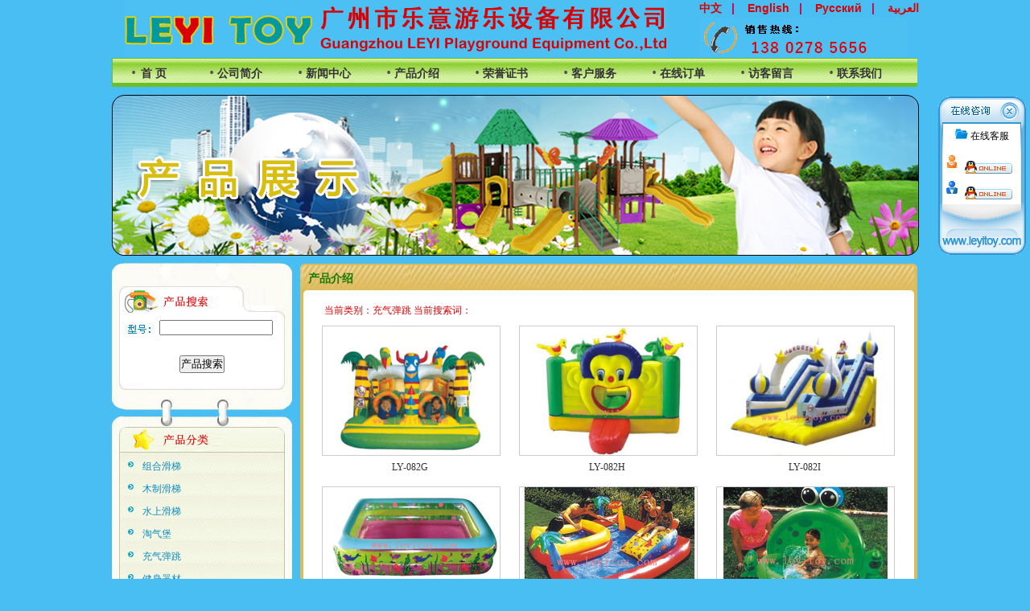

--- FILE ---
content_type: text/html
request_url: http://leyitoy.com/products.php?ty1id=17&page=6
body_size: 4009
content:

<!DOCTYPE html PUBLIC "-//W3C//DTD XHTML 1.0 Transitional//EN" "http://www.w3.org/TR/xhtml1/DTD/xhtml1-transitional.dtd">
<html xmlns="http://www.w3.org/1999/xhtml">
<head>
<meta http-equiv="x-ua-compatible" content="ie=7" />
<meta http-equiv="Content-Type" content="text/html; charset=utf-8" />
<meta name="keywords" content="">
<meta name="description" content="">
<title>产品介绍</title>
<link href="basic.css" rel="stylesheet" type="text/css" />
<script language="javascript" src="main.js"></script>
</head>
<body>
<div id="xlBody">

 <div class="top">
 <ul class="u1">
 <li class="l1"><img src="img/index_top1.jpg" width="676" height="73" /></li>
 <li class="l2">
 <a href="./">中文</a>&nbsp;&nbsp;&nbsp;|&nbsp;&nbsp;&nbsp;
 <a href="eng/">English</a>&nbsp;&nbsp;&nbsp;|&nbsp;&nbsp;&nbsp;
 <a href="e/">Русский</a>&nbsp;&nbsp;&nbsp;|&nbsp;&nbsp;&nbsp;
 <a href="alabo/">العربية</a>
 </li>
 <li class="l3"><img src="img/index_05.jpg" width="259" height="50" /></li>
 </ul>
 <ul class="u2">
 <li class="l2"><a href="./">首 页</a></li>
 <li class="l1"><a href="about.php">公司简介</a></li>
 <li class="l1"><a href="news.php">新闻中心</a></li>
 <li class="l1"><a href="products.php">产品介绍</a></li>
 <li class="l1"><a href="honor.php">荣誉证书</a></li>
 <li class="l1"><a href="server.php">客户服务</a></li>
 <li class="l1"><a href="order.php">在线订单</a></li>
 <li class="l1"><a href="msg.php">访客留言</a></li>
 <li class="l1"><a href="contact.php">联系我们</a></li>
 </ul>
 </div> 
<div id="divStayTopleft" style="position: fixed; top: 120px; right: 5px; z-index: 10;">
 <table cellspacing="0" style="margin:0px;float:left;" cellpadding="0" width="109" border="0">
  <tr>
   <td colspan="3">
   <a onclick="CloseQQ()" href="javascript:;" shape="circle" coords="91,16,12">
   <img height="34" src="img/qq_top.gif" alt=""  width="109" usemap="#Map" border="0" /></a></td>
  </tr>
  <tr>
   <td width="6"><img height="100" src="img/qq_life.gif" alt=""  width="6" /></td>
   <td width="96" valign="top" bgcolor="#FFFFFF">
   <table cellspacing="0" cellpadding="0" width="90" align="center" border="0">
    <tr>
     <td height="30">
     <table cellspacing="0" cellpadding="0" width="90" border="0">
      <tr>
       <td>
       <img height="13" src="img/qq_ico1.gif" alt=""  width="16" /><span class="font_12"> 
       <span style="font-size: 12px">在线客服</span></span></td>
      </tr>
     </table>
     </td>
    </tr>
    <tr>
     <td style="height: 41px">
     <table border="0" cellspacing="0"  width="100%" cellpadding="2" id="48">
      <tr>
       <td width="15" valign="top" height="23">
       <img border="0" src="img/qq_v01.gif" alt=""  width="16" height="16" /></td> 
       <td valign="bottom">
<a target='blank' href='tencent://message/?uin=752519869&Site=乐意游乐&Menu=yes'>
       <img border="0" src="img/46_online.gif"  alt="" /></a></td>
      </tr>
     </table>
     </td>
    </tr>
    <tr>
     <td></td>
    </tr>
    <tr>
     <td>
     <table border="0" cellspacing="0"  width="100%" cellpadding="2" id="table47">
      <tr>
       <td width="15" valign="top" height="23">
       <img alt="" border="0"  src="img/qq_n01.gif"  width="16" height="16" /></td>
       <td valign="bottom">
<a target='blank' href='tencent://message/?uin=277581907&Site=乐意游乐&Menu=yes'>
       <img border="0" src="img/46_online.gif"  alt="" /></a></td>
      </tr>
     </table>
     </td>
    </tr>
    <tr>
     <td></td>
    </tr>
   </table>
   </td>
   <td width="7"><img alt="" height="100" src="img/qq_right.gif" width="7" /></td>
  </tr>
  <tr>
   <td colspan="3">
   <img alt="" height="30" src="img/qq_bottom1.gif"  width="109" /></td>
  </tr>
  <tr>
   <td colspan="3"><a href="./"  target="_blank"><img alt="" height="33" src="img/qq_logo.gif"  width="109" border="0" /></a></td>
  </tr>
 </table>
</div>

<script type="text/javascript">
function CloseQQ() {
    var div = document.getElementById('divStayTopleft');
    if (div) {
        div.style.display = "none";
    }
    return true; 
}

// 平滑滚动效果（可选，保留原有效果）
var lastScrollY = 0;
var ticking = false;

function updatePosition() {
    var diffY = window.pageYOffset || document.documentElement.scrollTop;
    var percent = 0.1 * (diffY - lastScrollY);
    
    if (percent > 0) {
        percent = Math.ceil(percent);
    } else {
        percent = Math.floor(percent);
    }
    
    var div = document.getElementById('divStayTopleft');
    if (div) {
        var currentTop = parseInt(div.style.top) || 120;
        div.style.top = (currentTop + percent) + 'px';
    }
    
    lastScrollY = lastScrollY + percent;
    ticking = false;
}

function onScroll() {
    if (!ticking) {
        requestAnimationFrame(updatePosition);
        ticking = true;
    }
}

// 使用固定定位，不需要滚动效果时可以注释掉下面这行
// window.addEventListener('scroll', onScroll);
</script>
<div class="ban"><img src="img/product_logo.png" width="1003" height="200" /></div>


<div class="left">
<ul class="u1">
<li class="l1"><input name="tser" value="" type="text" size="16" /></li>
<li class="l2"><input name="" onclick="ser()" value="产品搜索" type="button" /></li>
</ul>
<ul class="u2">
<li class="l1"><a href="products.php?ty1id=13">组合滑梯</a></li>
<li class="l1"><a href="products.php?ty1id=14">木制滑梯</a></li>
<li class="l1"><a href="products.php?ty1id=15">水上滑梯</a></li>
<li class="l1"><a href="products.php?ty1id=16">淘气堡</a></li>
<li class="l1"><a href="products.php?ty1id=17">充气弹跳</a></li>
<li class="l1"><a href="products.php?ty1id=18">健身器材</a></li>
<li class="l1"><a href="products.php?ty1id=19">攀爬</a></li>
<li class="l1"><a href="products.php?ty1id=20">秋千</a></li>
<li class="l1"><a href="products.php?ty1id=21">蹦蹦床</a></li>
<li class="l1"><a href="products.php?ty1id=22">幼儿园设备</a></li>
<li class="l1"><a href="products.php?ty1id=23">跷跷板</a></li>
<li class="l1"><a href="products.php?ty1id=24">小塑料滑梯</a></li>
<li class="l1"><a href="products.php?ty1id=25">塑料球池</a></li>
<li class="l1"><a href="products.php?ty1id=26">幼儿园桌椅床</a></li>
<li class="l1"><a href="products.php?ty1id=27">幼儿园柜</a></li>
<li class="l1"><a href="products.php?ty1id=28">电动转马</a></li>
<li class="l1"><a href="products.php?ty1id=29">电动小火车</a></li>
<li class="l1"><a href="products.php?ty1id=30">碰碰车</a></li>
<li class="l1"><a href="products.php?ty1id=31">摇摆机</a></li>
<li class="l1"><a href="products.php?ty1id=32">果皮箱</a></li>
<li class="l1"><a href="products.php?ty1id=33">休闲椅</a></li>
<li class="l1"><a href="products.php?ty1id=34">花盆/保安亭</a></li>
<li class="l1"><a href="products.php?ty1id=35">安全地垫</a></li>
</ul>
<ul class="u3">
<li class="l1">销售热线：</li>
<li class="l2">13802785757</li>
<li class="l3">
手机：13802785656<br>
售后服务：13802785757<br>
网址：<a href="http://www.leyitoy.com">www.leyitoy.com</a><br>
邮箱：ly@leyitoy.com<br>
</li>
</ul>
</div>
<div class="right">
 <div class="rtop">产品介绍 </div>
 <div class="rcenter">

 <div class="nty">当前类别：充气弹跳 当前搜索词：</div>



<ul class="prolist">
<li class="l1">
    <span class="s1" onclick="javascript:location.href='pro.php?id=296&sx=xcf-17-';">
        <img src="php_manage/config/loveedit/uploadfile/LY-082G-2.jpg" width="193" height="160" alt="LY-082G" />
    </span>
    <span class="s2">
        <a href="pro.php?id=296&sx=xcf-17-">LY-082G</a>
    </span>
</li>
<li class="l1">
    <span class="s1" onclick="javascript:location.href='pro.php?id=297&sx=xcf-17-';">
        <img src="php_manage/config/loveedit/uploadfile/LY-082H-2.jpg" width="189" height="160" alt="LY-082H" />
    </span>
    <span class="s2">
        <a href="pro.php?id=297&sx=xcf-17-">LY-082H</a>
    </span>
</li>
<li class="l1">
    <span class="s1" onclick="javascript:location.href='pro.php?id=298&sx=xcf-17-';">
        <img src="php_manage/config/loveedit/uploadfile/LY-082I-2.jpg" width="196" height="160" alt="LY-082I" />
    </span>
    <span class="s2">
        <a href="pro.php?id=298&sx=xcf-17-">LY-082I</a>
    </span>
</li>
<li class="l1">
    <span class="s1" onclick="javascript:location.href='pro.php?id=299&sx=xcf-17-';">
        <img src="php_manage/config/loveedit/uploadfile/LY-082J-2.jpg" width="220" height="118" alt="LY-082J" />
    </span>
    <span class="s2">
        <a href="pro.php?id=299&sx=xcf-17-">LY-082J</a>
    </span>
</li>
<li class="l1">
    <span class="s1" onclick="javascript:location.href='pro.php?id=300&sx=xcf-17-';">
        <img src="php_manage/config/loveedit/uploadfile/LY-082K-2.jpg" width="220" height="138" alt="LY-082K" />
    </span>
    <span class="s2">
        <a href="pro.php?id=300&sx=xcf-17-">LY-082K</a>
    </span>
</li>
<li class="l1">
    <span class="s1" onclick="javascript:location.href='pro.php?id=301&sx=xcf-17-';">
        <img src="php_manage/config/loveedit/uploadfile/LY-082L-2.jpg" width="220" height="133" alt="LY-082L" />
    </span>
    <span class="s2">
        <a href="pro.php?id=301&sx=xcf-17-">LY-082L</a>
    </span>
</li>
</ul>

<div class="npa">
<div id="page">
<ul>
<li class="oprev"><a href="products.php?ty1id=17">首页</a></li>
<li class="oprev"><a href="products.php?ty1id=17&page=5">上一页</a></li>
<li class="onone"><a href="products.php?ty1id=17&page=1">1</a></li>
<li class="dott">...</li>
<li class="onone"><a href="products.php?ty1id=17&page=4">4</a></li>
<li class="onone"><a href="products.php?ty1id=17&page=5">5</a></li>
<li class="ohave">6</li>
<li class="oprev"><a href="products.php?ty1id=17&page=6">末页</a></li>
</ul>
</div>
</div>
</div>	 
	 
	 








 <div class="rbottom"></div>
</div>

<div class="bottom">
销售热线：13802785757 &nbsp;手机：13802785656<br>
售后服务：13802785757 &nbsp;传真：020-37155187 &nbsp;邮箱：ly@leyitoy.com<br>
地址：广州市白云区江高镇水沥牌坊<br>
<a href="http://beian.miit.gov.cn/" target="_blank">粤ICP备11030009号-1</a> <script type="text/javascript">var cnzz_protocol = (("https:" == document.location.protocol) ? " https://" : " http://");document.write(unescape("%3Cspan id='cnzz_stat_icon_1000258967'%3E%3C/span%3E%3Cscript src='" + cnzz_protocol + "s22.cnzz.com/z_stat.php%3Fid%3D1000258967%26show%3Dpic' type='text/javascript'%3E%3C/script%3E"));</script>
</div>

</div>
</body>
</html>

--- FILE ---
content_type: text/css
request_url: http://leyitoy.com/basic.css
body_size: 1939
content:
@charset "utf-8";
body{margin:0;font-size:12px;text-align:center;background-color:#49BEF3; font-family:"新宋体"}
p{margin:2pt 0 0 0;}
*{margin:0 auto;padding:0;}
ul{list-style-type:none;margin:0;}
a{color:#333;text-decoration:none;}
a:hover{color:red;text-decoration:underline;}

#xlBody{width:1003px;height:auto;}
#xlBody .top{float:left;width:1001px;text-align:left;}
#xlBody .top .u1{float:left;height:72px;width:1003px;}
#xlBody .top .u1 li{float:left;}
#xlBody .top .u1 .l1{width:715px;padding:0 0 0 15px;height:72px;}
#xlBody .top .u1 .l2{height:20px;font-size:14px;font-weight:700;color:#CC0048;padding:2px 0 0 0;width:273px;font-family:Arial, Helvetica, sans-serif;}
#xlBody .top .u1 .l2 a{color:#D80003;}
#xlBody .top .u1 .l3{width:273px;}
#xlBody .top .u2{float:left;background:url(img/index_02.jpg) left top no-repeat;width:975px;height:36px;padding:0 0 0 26px;}
#xlBody .top .u2 li{float:left;font-size:14px;font-weight:700;width:100px;padding:11px 0 0 10px;}
#xlBody .top .u2 .l2{width:85px;}
#xlBody .ban{float:left;margin:10px 0 10px 0;}
#xlBody .ban1{float:left;margin:0 0 10px 0;}
#xlBody .left{float:left;width:224px;margin:-4px 0 0 0;text-align:left;}
#xlBody .left .u1{height:248px;background:url(img/lbg.jpg) left top no-repeat;width:224px;float:left;}
#xlBody .left .u1 .l1{margin:74px 0 0 0;width:200px;text-align:right;}
#xlBody .left .u1 .l2{margin:25px 0 0 0;text-align:center;}
#xlBody .left .u2{float:left;width:224px;}
#xlBody .left .u2 li{background:url(img/pbg.jpg) left top no-repeat;width:186px;height:28px;padding:0 0 0 38px;}
#xlBody .left .u2 li a{color:#0F89BB;}
#xlBody .left .u2 li a:hover{color:red;text-decoration:none;}
#xlBody .left .u3{float:left;width:191px;background:url(img/lx.jpg) left top no-repeat;height:218px;padding:79px 0 0 33px;line-height:25px;margin:-10px 0 0 0;}
#xlBody .left .u3 li{float:left;}
#xlBody .left .u3 .l1{width:60x;}
#xlBody .left .u3 .l2{width:131px;}
#xlBody .left .u3 .l3{width:191px;}
#xlBody .left .u3 li a{color:#000000;}
#xlBody .left .u3 li a:hover{color:red;text-decoration:none;}

#xlBody .right{float:left;width:769px;margin:0 0 0 10px;text-align:left;}
#xlBody .right .rtop{float:left;width:757px;height:30px;background:url(img/rtop.jpg) left top no-repeat;color:#187807;font-weight:700;padding:10px 0 0 10px;font-size:14px;}
#xlBody .right .rtop1{float:left;width:757px;height:30px;background:url(img/rtop1.jpg) left top no-repeat;color:#187807;font-weight:700;padding:10px 0 0 10px;font-size:14px;}
#xlBody .right .rcenter{float:left;width:767px;background:url(img/rcenter.jpg) left top repeat-y;min-height:1120px;_height:1120px;}
#xlBody .right .rcenter .contact{float:left;line-height:60px;font-size:22px;padding:40px 0 0 40px;width:650px;color:#000;}
#xlBody .right .rcenter .contact li{float:left;}
#xlBody .right .rcenter .contact .cap{width:680px;font-weight:700;font-size:30px;}
#xlBody .right .rcenter .contact .l1{width:70px;line-height:30px;}
#xlBody .right .rcenter .contact .l2{width:500px;line-height:30px;}
#xlBody .right .rcenter .contact .l3{width:650px;margin:10px 0 0 0;}
#xlBody .right .rcenter .about{float:left;line-height:24px;padding:20px;}
#xlBody .right .rcenter .nlist{float:left;width:700px;margin:10px 0 0 20px;}
#xlBody .right .rcenter .nlist li{float:left;margin:5px 0 0 0;}
#xlBody .right .rcenter .nlist .l1{width:600px;}
#xlBody .right .rcenter .nlist .l2{text-align:right;width:100px;}
#xlBody .right .rcenter .ntxt{float:left;width:700px;margin:10px 0 0 20px;_margin:10px 0 0 10px;}
#xlBody .right .rcenter .ntxt .l1{text-align:center;margin:10px 0 0 0;height:25px;}
#xlBody .right .rcenter .ntxt .l2{line-height:25px;}
#xlBody .right .rcenter .msg{float:left;margin:20px 0 0 120px;_margin:20px 0 0 60px;width:600px;}
#xlBody .right .rcenter .msg li{float:left;margin:10px 0 0 0;}
#xlBody .right .rcenter .msg .l1{width:100px;text-align:right;}
#xlBody .right .rcenter .msg .l2{width:500px;}
#xlBody .right .rcenter .prolist{float:left;width:740px;margin:10px 0 0 22px;_margin:10px 0 0 10px;}
#xlBody .right .rcenter .prolist li{float:left;text-align:center; margin-left:5px}
#xlBody .right .rcenter .prolist .l1{width:240px;height:200px;}
#xlBody .right .rcenter .prolist .l1 img{border:0;}
#xlBody .right .rcenter .prolist .l1 .s1{border:#CCCCCC solid 1px;width:220px;height:160px;float:left;cursor:hand;}
#xlBody .right .rcenter .prolist .l1 .s2{margin:7px 0 0 0;float:left;width:220px;}
#xlBody .right .rcenter .nty{float:left;margin:10px 0 0 30px;_margin:10px 0 0 15px;color:#D80003;}
#xlBody .right .rcenter .pro{float:left;width:700px;margin:10px 0 0 20px;_margin:10px 0 0 10px;}
#xlBody .right .rcenter .pro .l1{text-align:center;margin:10px 0 0 0;height:25px;}
#xlBody .right .rcenter .pro .l2{line-height:25px;text-align:center;}
#xlBody .right .rcenter .pro .l3{line-height:25px;margin:10px 0 0 0;}

#xlBody .right .rbottom{float:left;width:767px;background:url(img/rbottom.jpg) left top no-repeat;height:15px;}
#xlBody .right .rcenter1{float:left;width:740px;background:url(img/rcenter.jpg) left top repeat-y;line-height:23px;padding:4px 15px 0 12px;}
#xlBody .right .rcenter1 img{margin:0 10px 0 0;}
#xlBody .right .rcenter1 a{color:red;}
#xlBody .right .ipic{float:left;height:113px;}
#xlBody .right .rcenter2{float:left;width:747px;background:url(img/rcenter2.jpg) left top repeat-y;line-height:20px;padding:2px 10px 2px 10px;height:750px;}
#xlBody .right .rcenter2 .prolist{float:left;width:222px;margin:11px 16px 7px 10px;_margin:11px 7px 7px 6px;}
#xlBody .right .rcenter2 .prolist li{float:left;text-align:center;}
#xlBody .right .rcenter2 .prolist .l1{width:230px;height:180px;border:#9CDC5D solid 1px;padding:20px 0 0 0;cursor:hand;}
#xlBody .right .rcenter2 .prolist .l1 img{border:0;}
#xlBody .right .rcenter2 .prolist .l2{border:#9CDC5D solid 1px;border-top:0;width:230px;font-size:14px;padding:5px 0 4px 0;}
#xlBody .right .rcenter2 .prolist .l2 a:hover{text-decoration:none;}
#xlBody .right .rbottom2{float:left;width:767px;background:url(img/rbottom2.jpg) left top no-repeat;height:15px;}
#xlBody .right .rtop2{float:left;width:757px;height:30px;background:url(img/rtop2.jpg) left top no-repeat;color:#187807;font-weight:700;padding:10px 0 0 10px;margin:10px 0 0 0;color:#fff;font-size:14px;}

#xlBody .bottom{float:left;width:1003px;text-align:center;font-size:16px;line-height:25px;border-top:#0F89BB solid 1px;padding:8px 0 0 0;margin:10px 0 0 0;}
#xlBody .bottom a{color:#000000;}
#xlBody .bottom a:hover{color:red;text-decoration:none;}

#page{float:left;clear:both;margin:10px 0 0 30px;_margin:10px 0 0 15px;width:650px;padding:0;}
#page ul li{font-size:12px;float:left;margin:0 3px 0 0;font-family:Verdana, Geneva, sans-serif;}
#page ul .onone a{float:left;border:#ccc solid 1px;padding:1px 5px 2px 4px;text-decoration:none;color:#3366CC;}
#page ul .onone a:hover{float:left;border:#FD6D01 solid 1px;padding:1px 5px 2px 4px;text-decoration:none;color:#FD6D01;font-weight:700;background-color:#FFEDE1;}
#page ul .ohave{float:left;border:#FD6D01 solid 1px;padding:1px 5px 2px 4px;text-decoration:none;color:#FD6D01;font-weight:700;	background-color:#FFEDE1;}
#page ul .oprev a{float:left;border:#ccc solid 1px;padding:3px 5px 0px 4px;text-decoration:none;color:#3366CC;}
#page ul .oprev a:hover{float:left;border:#FD6D01 solid 1px;padding:3px 5px 0px 4px;text-decoration:none;color:#FD6D01;font-weight:700;background-color:#FFEDE1;}
#page ul .onext a{float:left;border:#ccc solid 1px;padding:3px 5px 0px 4px;text-decoration:none;color:#3366CC;}
#page ul .onext a:hover{float:left;border:#FD6D01 solid 1px;padding:3px 5px 0px 4px;text-decoration:none;color:#FD6D01;font-weight:700;background-color:#FFEDE1;}

--- FILE ---
content_type: application/javascript
request_url: http://leyitoy.com/main.js
body_size: 260
content:
function ser(){
if(tser.value==""){alert("请输入搜索关键词");return false;}
location.href="products.php?k="+escape(tser.value);
}